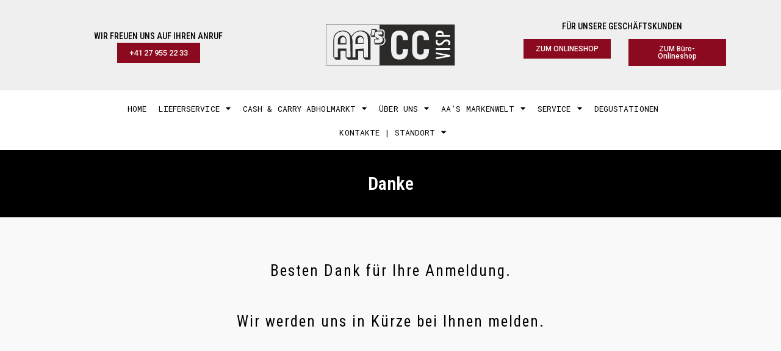

--- FILE ---
content_type: text/css
request_url: https://aa-s.cc/wp-content/uploads/elementor/css/post-1139.css?ver=1694764853
body_size: 587
content:
.elementor-kit-1139{--e-global-color-primary:#6EC1E4;--e-global-color-secondary:#54595F;--e-global-color-text:#7A7A7A;--e-global-color-accent:#61CE70;--e-global-color-51c48ac4:#4054B2;--e-global-color-7716d624:#23A455;--e-global-color-41264bf7:#000;--e-global-color-8da4447:#FFF;--e-global-color-7f9f18ac:#8C0A1F;--e-global-color-46f3f1c6:#E3E3E3;--e-global-color-50efadb7:#000000;--e-global-color-7a0c950e:#000000;--e-global-color-1d06df4e:#F9F9F9;--e-global-typography-primary-font-family:"Roboto";--e-global-typography-primary-font-weight:600;--e-global-typography-secondary-font-family:"Roboto Slab";--e-global-typography-secondary-font-weight:400;--e-global-typography-text-font-family:"Roboto";--e-global-typography-text-font-weight:400;--e-global-typography-accent-font-family:"Roboto";--e-global-typography-accent-font-weight:500;}.elementor-kit-1139 button,.elementor-kit-1139 input[type="button"],.elementor-kit-1139 input[type="submit"],.elementor-kit-1139 .elementor-button{background-color:var( --e-global-color-7f9f18ac );border-radius:0px 0px 0px 0px;}.elementor-kit-1139 button:hover,.elementor-kit-1139 button:focus,.elementor-kit-1139 input[type="button"]:hover,.elementor-kit-1139 input[type="button"]:focus,.elementor-kit-1139 input[type="submit"]:hover,.elementor-kit-1139 input[type="submit"]:focus,.elementor-kit-1139 .elementor-button:hover,.elementor-kit-1139 .elementor-button:focus{background-color:var( --e-global-color-text );}.elementor-kit-1139 input:not([type="button"]):not([type="submit"]),.elementor-kit-1139 textarea,.elementor-kit-1139 .elementor-field-textual{accent-color:#C50000;}.elementor-section.elementor-section-boxed > .elementor-container{max-width:1140px;}.e-con{--container-max-width:1140px;}.elementor-widget:not(:last-child){margin-block-end:20px;}.elementor-element{--widgets-spacing:20px 20px;}{}h1.entry-title{display:var(--page-title-display);}.elementor-kit-1139 e-page-transition{background-color:#FFBC7D;}@media(max-width:1024px){.elementor-section.elementor-section-boxed > .elementor-container{max-width:1024px;}.e-con{--container-max-width:1024px;}}@media(max-width:767px){.elementor-section.elementor-section-boxed > .elementor-container{max-width:767px;}.e-con{--container-max-width:767px;}}

--- FILE ---
content_type: text/css
request_url: https://aa-s.cc/wp-content/uploads/elementor/css/post-2244.css?ver=1694788901
body_size: 413
content:
.elementor-2244 .elementor-element.elementor-element-f4d185a .elementor-repeater-item-69ed7a3.jet-parallax-section__layout .jet-parallax-section__image{background-size:auto;}.elementor-2244 .elementor-element.elementor-element-758f3846{text-align:center;}.elementor-2244 .elementor-element.elementor-element-758f3846 .elementor-heading-title{color:#ffffff;font-family:"Roboto Condensed", Sans-serif;}.elementor-2244 .elementor-element.elementor-element-f4d185a:not(.elementor-motion-effects-element-type-background), .elementor-2244 .elementor-element.elementor-element-f4d185a > .elementor-motion-effects-container > .elementor-motion-effects-layer{background-color:#000000;}.elementor-2244 .elementor-element.elementor-element-f4d185a{transition:background 0.3s, border 0.3s, border-radius 0.3s, box-shadow 0.3s;padding:30px 30px 30px 30px;}.elementor-2244 .elementor-element.elementor-element-f4d185a > .elementor-background-overlay{transition:background 0.3s, border-radius 0.3s, opacity 0.3s;}.elementor-2244 .elementor-element.elementor-element-3870cfdb .elementor-repeater-item-941e021.jet-parallax-section__layout .jet-parallax-section__image{background-size:auto;}.elementor-2244 .elementor-element.elementor-element-149dca27{text-align:center;color:#000000;font-family:"Roboto Condensed", Sans-serif;font-size:25px;font-weight:normal;line-height:1.8em;letter-spacing:2px;}.elementor-2244 .elementor-element.elementor-element-149dca27 > .elementor-widget-container{margin:55px 0px 0px 0px;}.elementor-2244 .elementor-element.elementor-element-3870cfdb:not(.elementor-motion-effects-element-type-background), .elementor-2244 .elementor-element.elementor-element-3870cfdb > .elementor-motion-effects-container > .elementor-motion-effects-layer{background-color:#f9f9f9;}.elementor-2244 .elementor-element.elementor-element-3870cfdb{transition:background 0.3s, border 0.3s, border-radius 0.3s, box-shadow 0.3s;}.elementor-2244 .elementor-element.elementor-element-3870cfdb > .elementor-background-overlay{transition:background 0.3s, border-radius 0.3s, opacity 0.3s;}

--- FILE ---
content_type: text/css
request_url: https://aa-s.cc/wp-content/uploads/elementor/css/post-45.css?ver=1694764854
body_size: 973
content:
.elementor-45 .elementor-element.elementor-element-ddba2b7 .elementor-repeater-item-70a8f34.jet-parallax-section__layout .jet-parallax-section__image{background-size:auto;}.elementor-bc-flex-widget .elementor-45 .elementor-element.elementor-element-70260a1.elementor-column .elementor-widget-wrap{align-items:center;}.elementor-45 .elementor-element.elementor-element-70260a1.elementor-column.elementor-element[data-element_type="column"] > .elementor-widget-wrap.elementor-element-populated{align-content:center;align-items:center;}.elementor-45 .elementor-element.elementor-element-67b18c6{text-align:center;}.elementor-45 .elementor-element.elementor-element-67b18c6 .elementor-heading-title{color:#000000;font-family:"Roboto Condensed", Sans-serif;font-size:14px;font-weight:500;}.elementor-45 .elementor-element.elementor-element-67b18c6 > .elementor-widget-container{padding:26px 0px 0px 0px;}.elementor-45 .elementor-element.elementor-element-95b4c25 .elementor-button{background-color:#8C0A1F;border-radius:0px 0px 0px 0px;}.elementor-45 .elementor-element.elementor-element-95b4c25 .elementor-button:hover, .elementor-45 .elementor-element.elementor-element-95b4c25 .elementor-button:focus{background-color:rgba(140,9,29,0.61);}.elementor-45 .elementor-element.elementor-element-95b4c25 > .elementor-widget-container{margin:-16px 0px 20px 0px;}.elementor-bc-flex-widget .elementor-45 .elementor-element.elementor-element-f80d386.elementor-column .elementor-widget-wrap{align-items:center;}.elementor-45 .elementor-element.elementor-element-f80d386.elementor-column.elementor-element[data-element_type="column"] > .elementor-widget-wrap.elementor-element-populated{align-content:center;align-items:center;}.elementor-45 .elementor-element.elementor-element-404f0ed img{width:73%;}.elementor-45 .elementor-element.elementor-element-404f0ed > .elementor-widget-container{margin:5px 0px 5px 0px;}.elementor-45 .elementor-element.elementor-element-cf1e88f{text-align:center;}.elementor-45 .elementor-element.elementor-element-cf1e88f .elementor-heading-title{color:#000000;font-family:"Roboto Condensed", Sans-serif;font-size:14px;font-weight:500;}.elementor-45 .elementor-element.elementor-element-cf1e88f > .elementor-widget-container{padding:26px 0px 0px 0px;}.elementor-45 .elementor-element.elementor-element-9159b14 .elementor-repeater-item-b636257.jet-parallax-section__layout .jet-parallax-section__image{background-size:auto;}.elementor-45 .elementor-element.elementor-element-0f6b5c5 .elementor-button{font-family:"Roboto", Sans-serif;font-size:12px;font-weight:500;background-color:#8C0A1F;border-radius:0px 0px 0px 0px;}.elementor-45 .elementor-element.elementor-element-0f6b5c5 .elementor-button:hover, .elementor-45 .elementor-element.elementor-element-0f6b5c5 .elementor-button:focus{background-color:rgba(140,9,29,0.61);}.elementor-45 .elementor-element.elementor-element-0f6b5c5 > .elementor-widget-container{margin:-16px 0px 20px 0px;}.elementor-45 .elementor-element.elementor-element-ebc1d8d .elementor-button .elementor-align-icon-right{margin-left:0px;}.elementor-45 .elementor-element.elementor-element-ebc1d8d .elementor-button .elementor-align-icon-left{margin-right:0px;}.elementor-45 .elementor-element.elementor-element-ebc1d8d .elementor-button{font-family:"Roboto", Sans-serif;font-size:12px;font-weight:500;background-color:#8C0A1F;border-radius:0px 0px 0px 0px;}.elementor-45 .elementor-element.elementor-element-ebc1d8d .elementor-button:hover, .elementor-45 .elementor-element.elementor-element-ebc1d8d .elementor-button:focus{background-color:rgba(140,9,29,0.61);}.elementor-45 .elementor-element.elementor-element-ebc1d8d > .elementor-widget-container{margin:-16px 0px 20px 0px;}.elementor-45 .elementor-element.elementor-element-613a0c3 .elementor-repeater-item-fa0da06.jet-parallax-section__layout .jet-parallax-section__image{background-size:auto;}.elementor-45 .elementor-element.elementor-element-ae0f7d9 .elementor-menu-toggle{margin:0 auto;}.elementor-45 .elementor-element.elementor-element-ae0f7d9 .elementor-nav-menu .elementor-item{font-family:"Roboto Mono", Sans-serif;font-size:13px;font-weight:400;font-style:normal;line-height:0.5em;letter-spacing:0.1px;}.elementor-45 .elementor-element.elementor-element-ae0f7d9 .elementor-nav-menu--main .elementor-item{color:#000000;fill:#000000;padding-left:10px;padding-right:10px;}.elementor-45 .elementor-element.elementor-element-ae0f7d9 .elementor-nav-menu--main .elementor-item:hover,
					.elementor-45 .elementor-element.elementor-element-ae0f7d9 .elementor-nav-menu--main .elementor-item.elementor-item-active,
					.elementor-45 .elementor-element.elementor-element-ae0f7d9 .elementor-nav-menu--main .elementor-item.highlighted,
					.elementor-45 .elementor-element.elementor-element-ae0f7d9 .elementor-nav-menu--main .elementor-item:focus{color:#b70000;fill:#b70000;}.elementor-45 .elementor-element.elementor-element-ae0f7d9 .elementor-nav-menu--main .elementor-item.elementor-item-active{color:#cc702a;}.elementor-45 .elementor-element.elementor-element-ae0f7d9{--e-nav-menu-horizontal-menu-item-margin:calc( 0px / 2 );}.elementor-45 .elementor-element.elementor-element-ae0f7d9 .elementor-nav-menu--main:not(.elementor-nav-menu--layout-horizontal) .elementor-nav-menu > li:not(:last-child){margin-bottom:0px;}.elementor-45 .elementor-element.elementor-element-ae0f7d9 .elementor-nav-menu--dropdown a, .elementor-45 .elementor-element.elementor-element-ae0f7d9 .elementor-menu-toggle{color:#000000;}.elementor-45 .elementor-element.elementor-element-ae0f7d9 .elementor-nav-menu--dropdown a:hover,
					.elementor-45 .elementor-element.elementor-element-ae0f7d9 .elementor-nav-menu--dropdown a.elementor-item-active,
					.elementor-45 .elementor-element.elementor-element-ae0f7d9 .elementor-nav-menu--dropdown a.highlighted{background-color:#F9F9F9;}.elementor-45 .elementor-element.elementor-element-ae0f7d9 .elementor-nav-menu--dropdown .elementor-item, .elementor-45 .elementor-element.elementor-element-ae0f7d9 .elementor-nav-menu--dropdown  .elementor-sub-item{font-family:"Roboto Mono", Sans-serif;font-size:13px;font-weight:400;}.elementor-45 .elementor-element.elementor-element-ae0f7d9 > .elementor-widget-container{border-radius:1px 1px 1px 1px;}.elementor-45 .elementor-element.elementor-element-613a0c3:not(.elementor-motion-effects-element-type-background), .elementor-45 .elementor-element.elementor-element-613a0c3 > .elementor-motion-effects-container > .elementor-motion-effects-layer{background-color:#ffffff;}.elementor-45 .elementor-element.elementor-element-613a0c3{transition:background 0.3s, border 0.3s, border-radius 0.3s, box-shadow 0.3s;}.elementor-45 .elementor-element.elementor-element-613a0c3 > .elementor-background-overlay{transition:background 0.3s, border-radius 0.3s, opacity 0.3s;}@media(min-width:768px){.elementor-45 .elementor-element.elementor-element-96ef584{width:3.684%;}.elementor-45 .elementor-element.elementor-element-1a416ae{width:93.333%;}.elementor-45 .elementor-element.elementor-element-e8d0c6c{width:2.982%;}}

--- FILE ---
content_type: text/css
request_url: https://aa-s.cc/wp-content/uploads/elementor/css/post-738.css?ver=1694764854
body_size: 2903
content:
.elementor-738 .elementor-element.elementor-element-66a84d79 > .elementor-container{max-width:800px;}.elementor-738 .elementor-element.elementor-element-66a84d79 > .elementor-container > .elementor-column > .elementor-widget-wrap{align-content:center;align-items:center;}.elementor-738 .elementor-element.elementor-element-66a84d79 .elementor-repeater-item-420f164.jet-parallax-section__layout .jet-parallax-section__image{background-size:auto;}.elementor-738 .elementor-element.elementor-element-7e6d639a .elementor-icon-wrapper{text-align:center;}.elementor-738 .elementor-element.elementor-element-7e6d639a.elementor-view-stacked .elementor-icon{background-color:#bfbfbf;}.elementor-738 .elementor-element.elementor-element-7e6d639a.elementor-view-framed .elementor-icon, .elementor-738 .elementor-element.elementor-element-7e6d639a.elementor-view-default .elementor-icon{color:#bfbfbf;border-color:#bfbfbf;}.elementor-738 .elementor-element.elementor-element-7e6d639a.elementor-view-framed .elementor-icon, .elementor-738 .elementor-element.elementor-element-7e6d639a.elementor-view-default .elementor-icon svg{fill:#bfbfbf;}.elementor-738 .elementor-element.elementor-element-7e6d639a .elementor-icon{font-size:53px;}.elementor-738 .elementor-element.elementor-element-7e6d639a .elementor-icon svg{height:53px;}.elementor-738 .elementor-element.elementor-element-75fe278f{text-align:center;}.elementor-738 .elementor-element.elementor-element-75fe278f .elementor-heading-title{color:#000000;font-size:55px;font-weight:600;}.elementor-738 .elementor-element.elementor-element-70db498d{text-align:center;}.elementor-738 .elementor-element.elementor-element-70db498d .elementor-heading-title{color:#bfbfbf;font-size:16px;font-weight:300;}.elementor-738 .elementor-element.elementor-element-70db498d > .elementor-widget-container{margin:-10px 0px 50px 0px;}.elementor-738 .elementor-element.elementor-element-5a3b0016 .elementor-button{background-color:#8c0a1f;border-radius:0px 0px 0px 0px;}.elementor-738 .elementor-element.elementor-element-5a3b0016 .elementor-button:hover, .elementor-738 .elementor-element.elementor-element-5a3b0016 .elementor-button:focus{background-color:rgba(140,10,31,0.63);}.elementor-738 .elementor-element.elementor-element-66a84d79:not(.elementor-motion-effects-element-type-background), .elementor-738 .elementor-element.elementor-element-66a84d79 > .elementor-motion-effects-container > .elementor-motion-effects-layer{background-color:#ffffff;}.elementor-738 .elementor-element.elementor-element-66a84d79{transition:background 0.3s, border 0.3s, border-radius 0.3s, box-shadow 0.3s;padding:150px 0px 150px 0px;}.elementor-738 .elementor-element.elementor-element-66a84d79 > .elementor-background-overlay{transition:background 0.3s, border-radius 0.3s, opacity 0.3s;}.elementor-738 .elementor-element.elementor-element-7e2ae03e > .elementor-container{max-width:1040px;}.elementor-738 .elementor-element.elementor-element-7e2ae03e .elementor-repeater-item-dc135c2.jet-parallax-section__layout .jet-parallax-section__image{background-size:auto;}.elementor-738 .elementor-element.elementor-element-70126eaa.elementor-position-right .elementor-image-box-img{margin-left:15px;}.elementor-738 .elementor-element.elementor-element-70126eaa.elementor-position-left .elementor-image-box-img{margin-right:15px;}.elementor-738 .elementor-element.elementor-element-70126eaa.elementor-position-top .elementor-image-box-img{margin-bottom:15px;}.elementor-738 .elementor-element.elementor-element-70126eaa .elementor-image-box-wrapper .elementor-image-box-img{width:30%;}.elementor-738 .elementor-element.elementor-element-70126eaa .elementor-image-box-img img{opacity:1;transition-duration:0.3s;}.elementor-738 .elementor-element.elementor-element-70126eaa .elementor-image-box-title{color:#333333;font-family:"Roboto Condensed", Sans-serif;font-size:25px;font-weight:900;}.elementor-738 .elementor-element.elementor-element-70126eaa .elementor-image-box-description{font-family:"Roboto Condensed", Sans-serif;font-size:16px;letter-spacing:0.8px;}.elementor-738 .elementor-element.elementor-element-3f95fb85.elementor-position-right .elementor-image-box-img{margin-left:15px;}.elementor-738 .elementor-element.elementor-element-3f95fb85.elementor-position-left .elementor-image-box-img{margin-right:15px;}.elementor-738 .elementor-element.elementor-element-3f95fb85.elementor-position-top .elementor-image-box-img{margin-bottom:15px;}.elementor-738 .elementor-element.elementor-element-3f95fb85 .elementor-image-box-wrapper .elementor-image-box-img{width:30%;}.elementor-738 .elementor-element.elementor-element-3f95fb85 .elementor-image-box-img img{opacity:1;transition-duration:0.3s;}.elementor-738 .elementor-element.elementor-element-3f95fb85 .elementor-image-box-title{color:#333333;font-family:"Roboto Condensed", Sans-serif;font-size:25px;font-weight:900;}.elementor-738 .elementor-element.elementor-element-3f95fb85 .elementor-image-box-description{font-family:"Roboto Condensed", Sans-serif;font-size:16px;letter-spacing:0.8px;}.elementor-738 .elementor-element.elementor-element-52752589.elementor-position-right .elementor-image-box-img{margin-left:15px;}.elementor-738 .elementor-element.elementor-element-52752589.elementor-position-left .elementor-image-box-img{margin-right:15px;}.elementor-738 .elementor-element.elementor-element-52752589.elementor-position-top .elementor-image-box-img{margin-bottom:15px;}.elementor-738 .elementor-element.elementor-element-52752589 .elementor-image-box-wrapper .elementor-image-box-img{width:30%;}.elementor-738 .elementor-element.elementor-element-52752589 .elementor-image-box-img img{opacity:1;transition-duration:0.3s;}.elementor-738 .elementor-element.elementor-element-52752589 .elementor-image-box-title{color:#333333;font-family:"Roboto Condensed", Sans-serif;font-size:25px;font-weight:900;}.elementor-738 .elementor-element.elementor-element-52752589 .elementor-image-box-description{font-family:"Roboto Condensed", Sans-serif;font-size:16px;letter-spacing:0.8px;}.elementor-738 .elementor-element.elementor-element-7e2ae03e{padding:100px 0px 0px 0px;}.elementor-738 .elementor-element.elementor-element-7966a2b > .elementor-container{max-width:1040px;}.elementor-738 .elementor-element.elementor-element-7966a2b .elementor-repeater-item-7f9d39c.jet-parallax-section__layout .jet-parallax-section__image{background-size:auto;}.elementor-738 .elementor-element.elementor-element-5b47e67d.elementor-position-right .elementor-image-box-img{margin-left:15px;}.elementor-738 .elementor-element.elementor-element-5b47e67d.elementor-position-left .elementor-image-box-img{margin-right:15px;}.elementor-738 .elementor-element.elementor-element-5b47e67d.elementor-position-top .elementor-image-box-img{margin-bottom:15px;}.elementor-738 .elementor-element.elementor-element-5b47e67d .elementor-image-box-wrapper .elementor-image-box-img{width:30%;}.elementor-738 .elementor-element.elementor-element-5b47e67d .elementor-image-box-img img{opacity:1;transition-duration:0.3s;}.elementor-738 .elementor-element.elementor-element-5b47e67d .elementor-image-box-title{color:#333333;font-family:"Roboto Condensed", Sans-serif;font-size:25px;font-weight:900;}.elementor-738 .elementor-element.elementor-element-5b47e67d .elementor-image-box-description{font-family:"Roboto Condensed", Sans-serif;font-size:16px;letter-spacing:0.8px;}.elementor-738 .elementor-element.elementor-element-41f3a231.elementor-position-right .elementor-image-box-img{margin-left:15px;}.elementor-738 .elementor-element.elementor-element-41f3a231.elementor-position-left .elementor-image-box-img{margin-right:15px;}.elementor-738 .elementor-element.elementor-element-41f3a231.elementor-position-top .elementor-image-box-img{margin-bottom:15px;}.elementor-738 .elementor-element.elementor-element-41f3a231 .elementor-image-box-wrapper .elementor-image-box-img{width:30%;}.elementor-738 .elementor-element.elementor-element-41f3a231 .elementor-image-box-img img{opacity:1;transition-duration:0.3s;}.elementor-738 .elementor-element.elementor-element-41f3a231 .elementor-image-box-title{color:#333333;font-family:"Roboto Condensed", Sans-serif;font-size:25px;font-weight:900;}.elementor-738 .elementor-element.elementor-element-41f3a231 .elementor-image-box-description{font-family:"Roboto Condensed", Sans-serif;font-size:16px;letter-spacing:0.8px;}.elementor-738 .elementor-element.elementor-element-6933bce0.elementor-position-right .elementor-image-box-img{margin-left:15px;}.elementor-738 .elementor-element.elementor-element-6933bce0.elementor-position-left .elementor-image-box-img{margin-right:15px;}.elementor-738 .elementor-element.elementor-element-6933bce0.elementor-position-top .elementor-image-box-img{margin-bottom:15px;}.elementor-738 .elementor-element.elementor-element-6933bce0 .elementor-image-box-wrapper .elementor-image-box-img{width:30%;}.elementor-738 .elementor-element.elementor-element-6933bce0 .elementor-image-box-img img{opacity:1;transition-duration:0.3s;}.elementor-738 .elementor-element.elementor-element-6933bce0 .elementor-image-box-title{color:#333333;font-family:"Roboto Condensed", Sans-serif;font-size:25px;font-weight:900;}.elementor-738 .elementor-element.elementor-element-6933bce0 .elementor-image-box-description{font-family:"Roboto Condensed", Sans-serif;font-size:16px;letter-spacing:0.8px;}.elementor-738 .elementor-element.elementor-element-7966a2b{padding:40px 0px 100px 0px;}.elementor-738 .elementor-element.elementor-element-699076b9 > .elementor-container > .elementor-column > .elementor-widget-wrap{align-content:center;align-items:center;}.elementor-738 .elementor-element.elementor-element-699076b9 .elementor-repeater-item-41ab91c.jet-parallax-section__layout .jet-parallax-section__image{background-size:auto;}.elementor-738 .elementor-element.elementor-element-2cedfa4c:not(.elementor-motion-effects-element-type-background) > .elementor-widget-wrap, .elementor-738 .elementor-element.elementor-element-2cedfa4c > .elementor-widget-wrap > .elementor-motion-effects-container > .elementor-motion-effects-layer{background-image:url("https://aa-s.cc/wp-content/uploads/2018/10/service.jpg");background-position:center right;background-size:cover;}.elementor-738 .elementor-element.elementor-element-2cedfa4c:hover > .elementor-element-populated{background-color:#000000;}.elementor-738 .elementor-element.elementor-element-2cedfa4c > .elementor-element-populated{transition:background 0.3s, border 0.3s, border-radius 0.3s, box-shadow 0.3s;padding:250px 250px 250px 250px;}.elementor-738 .elementor-element.elementor-element-2cedfa4c > .elementor-element-populated > .elementor-background-overlay{transition:background 0.3s, border-radius 0.3s, opacity 0.3s;}.elementor-738 .elementor-element.elementor-element-1ddb43d{--spacer-size:50px;}.elementor-738 .elementor-element.elementor-element-1eb33a32:not(.elementor-motion-effects-element-type-background) > .elementor-widget-wrap, .elementor-738 .elementor-element.elementor-element-1eb33a32 > .elementor-widget-wrap > .elementor-motion-effects-container > .elementor-motion-effects-layer{background-color:transparent;background-image:linear-gradient(180deg, #000000 0%, #000000 100%);}.elementor-738 .elementor-element.elementor-element-1eb33a32 > .elementor-element-populated{transition:background 0.3s, border 0.3s, border-radius 0.3s, box-shadow 0.3s;padding:80px 80px 80px 80px;}.elementor-738 .elementor-element.elementor-element-1eb33a32 > .elementor-element-populated > .elementor-background-overlay{transition:background 0.3s, border-radius 0.3s, opacity 0.3s;}.elementor-738 .elementor-element.elementor-element-3df8f96e .elementor-heading-title{color:#ffffff;font-family:"Roboto Condensed", Sans-serif;font-size:40px;font-weight:600;text-transform:capitalize;line-height:1.5em;letter-spacing:1.5px;}.elementor-738 .elementor-element.elementor-element-4d1fa27f .elementor-icon-list-icon i{color:#f76227;transition:color 0.3s;}.elementor-738 .elementor-element.elementor-element-4d1fa27f .elementor-icon-list-icon svg{fill:#f76227;transition:fill 0.3s;}.elementor-738 .elementor-element.elementor-element-4d1fa27f{--e-icon-list-icon-size:22px;--icon-vertical-offset:0px;}.elementor-738 .elementor-element.elementor-element-4d1fa27f .elementor-icon-list-item > .elementor-icon-list-text, .elementor-738 .elementor-element.elementor-element-4d1fa27f .elementor-icon-list-item > a{font-family:"Roboto Condensed", Sans-serif;font-size:16px;line-height:2.5em;letter-spacing:0.8px;}.elementor-738 .elementor-element.elementor-element-4d1fa27f .elementor-icon-list-text{color:#ffffff;transition:color 0.3s;}.elementor-738 .elementor-element.elementor-element-699076b9{padding:0px 0px 0px 0px;}.elementor-738 .elementor-element.elementor-element-2c72909c > .elementor-container > .elementor-column > .elementor-widget-wrap{align-content:center;align-items:center;}.elementor-738 .elementor-element.elementor-element-2c72909c .elementor-repeater-item-9f045f4.jet-parallax-section__layout .jet-parallax-section__image{background-size:auto;}.elementor-738 .elementor-element.elementor-element-49bae5ea{text-align:center;}.elementor-738 .elementor-element.elementor-element-49bae5ea .elementor-heading-title{color:#8c0a1f;font-family:"Roboto Condensed", Sans-serif;font-size:35px;font-weight:900;}.elementor-738 .elementor-element.elementor-element-22f26e1d{color:rgba(0,0,0,0.4);font-family:"Roboto Condensed", Sans-serif;font-size:16px;line-height:1.8em;letter-spacing:2px;}.elementor-738 .elementor-element.elementor-element-1129e802{color:rgba(0,0,0,0.4);font-family:"Roboto Condensed", Sans-serif;font-size:16px;line-height:1.8em;letter-spacing:2px;}.elementor-738 .elementor-element.elementor-element-1129e802 > .elementor-widget-container{margin:-17px 0px 0px 0px;}.elementor-738 .elementor-element.elementor-element-50359d49 .elementor-button{background-color:#8c0a1f;border-radius:0px 0px 0px 0px;}.elementor-738 .elementor-element.elementor-element-50359d49 .elementor-button:hover, .elementor-738 .elementor-element.elementor-element-50359d49 .elementor-button:focus{background-color:rgba(140,10,31,0.63);}.elementor-738 .elementor-element.elementor-element-2c72909c:not(.elementor-motion-effects-element-type-background), .elementor-738 .elementor-element.elementor-element-2c72909c > .elementor-motion-effects-container > .elementor-motion-effects-layer{background-color:#ffffff;}.elementor-738 .elementor-element.elementor-element-2c72909c{transition:background 0.3s, border 0.3s, border-radius 0.3s, box-shadow 0.3s;padding:100px 0px 100px 0px;}.elementor-738 .elementor-element.elementor-element-2c72909c > .elementor-background-overlay{transition:background 0.3s, border-radius 0.3s, opacity 0.3s;}.elementor-738 .elementor-element.elementor-element-90e5a34 .elementor-repeater-item-bf4497d.jet-parallax-section__layout .jet-parallax-section__image{background-size:auto;}.elementor-738 .elementor-element.elementor-element-49c16eb0 > .elementor-element-populated{margin:0% 20% 0% 0%;--e-column-margin-right:20%;--e-column-margin-left:0%;}.elementor-738 .elementor-element.elementor-element-4f595eb img{width:213px;}.elementor-738 .elementor-element.elementor-element-4f595eb > .elementor-widget-container{margin:-13px 0px 0px 0px;}.elementor-738 .elementor-element.elementor-element-4ac09172{color:rgba(84,89,95,0.79);font-family:"Roboto Condensed", Sans-serif;font-size:14px;font-weight:normal;line-height:1.8em;}.elementor-738 .elementor-element.elementor-element-7c960346 .elementor-heading-title{color:#8c0a1f;font-family:"Roboto Condensed", Sans-serif;font-size:18px;font-weight:500;}.elementor-738 .elementor-element.elementor-element-7457cc64 .elementor-repeater-item-cfb35a2.jet-parallax-section__layout .jet-parallax-section__image{background-size:auto;}.elementor-738 .elementor-element.elementor-element-30190f60 .elementor-icon-list-items:not(.elementor-inline-items) .elementor-icon-list-item:not(:last-child){padding-bottom:calc(14px/2);}.elementor-738 .elementor-element.elementor-element-30190f60 .elementor-icon-list-items:not(.elementor-inline-items) .elementor-icon-list-item:not(:first-child){margin-top:calc(14px/2);}.elementor-738 .elementor-element.elementor-element-30190f60 .elementor-icon-list-items.elementor-inline-items .elementor-icon-list-item{margin-right:calc(14px/2);margin-left:calc(14px/2);}.elementor-738 .elementor-element.elementor-element-30190f60 .elementor-icon-list-items.elementor-inline-items{margin-right:calc(-14px/2);margin-left:calc(-14px/2);}body.rtl .elementor-738 .elementor-element.elementor-element-30190f60 .elementor-icon-list-items.elementor-inline-items .elementor-icon-list-item:after{left:calc(-14px/2);}body:not(.rtl) .elementor-738 .elementor-element.elementor-element-30190f60 .elementor-icon-list-items.elementor-inline-items .elementor-icon-list-item:after{right:calc(-14px/2);}.elementor-738 .elementor-element.elementor-element-30190f60 .elementor-icon-list-icon i{color:rgba(0,0,0,0.23);transition:color 0.3s;}.elementor-738 .elementor-element.elementor-element-30190f60 .elementor-icon-list-icon svg{fill:rgba(0,0,0,0.23);transition:fill 0.3s;}.elementor-738 .elementor-element.elementor-element-30190f60{--e-icon-list-icon-size:13px;--icon-vertical-offset:0px;}.elementor-738 .elementor-element.elementor-element-30190f60 .elementor-icon-list-icon{padding-right:9px;}.elementor-738 .elementor-element.elementor-element-30190f60 .elementor-icon-list-item > .elementor-icon-list-text, .elementor-738 .elementor-element.elementor-element-30190f60 .elementor-icon-list-item > a{font-family:"Roboto Condensed", Sans-serif;font-size:13px;font-weight:normal;}.elementor-738 .elementor-element.elementor-element-30190f60 .elementor-icon-list-text{color:rgba(0,0,0,0.79);transition:color 0.3s;}.elementor-738 .elementor-element.elementor-element-30190f60 .elementor-icon-list-item:hover .elementor-icon-list-text{color:#db862a;}.elementor-738 .elementor-element.elementor-element-4d599a38 .elementor-icon-list-items:not(.elementor-inline-items) .elementor-icon-list-item:not(:last-child){padding-bottom:calc(14px/2);}.elementor-738 .elementor-element.elementor-element-4d599a38 .elementor-icon-list-items:not(.elementor-inline-items) .elementor-icon-list-item:not(:first-child){margin-top:calc(14px/2);}.elementor-738 .elementor-element.elementor-element-4d599a38 .elementor-icon-list-items.elementor-inline-items .elementor-icon-list-item{margin-right:calc(14px/2);margin-left:calc(14px/2);}.elementor-738 .elementor-element.elementor-element-4d599a38 .elementor-icon-list-items.elementor-inline-items{margin-right:calc(-14px/2);margin-left:calc(-14px/2);}body.rtl .elementor-738 .elementor-element.elementor-element-4d599a38 .elementor-icon-list-items.elementor-inline-items .elementor-icon-list-item:after{left:calc(-14px/2);}body:not(.rtl) .elementor-738 .elementor-element.elementor-element-4d599a38 .elementor-icon-list-items.elementor-inline-items .elementor-icon-list-item:after{right:calc(-14px/2);}.elementor-738 .elementor-element.elementor-element-4d599a38 .elementor-icon-list-icon i{color:rgba(0,0,0,0.23);transition:color 0.3s;}.elementor-738 .elementor-element.elementor-element-4d599a38 .elementor-icon-list-icon svg{fill:rgba(0,0,0,0.23);transition:fill 0.3s;}.elementor-738 .elementor-element.elementor-element-4d599a38{--e-icon-list-icon-size:13px;--icon-vertical-offset:0px;}.elementor-738 .elementor-element.elementor-element-4d599a38 .elementor-icon-list-icon{padding-right:9px;}.elementor-738 .elementor-element.elementor-element-4d599a38 .elementor-icon-list-item > .elementor-icon-list-text, .elementor-738 .elementor-element.elementor-element-4d599a38 .elementor-icon-list-item > a{font-family:"Roboto", Sans-serif;font-size:13px;font-weight:normal;}.elementor-738 .elementor-element.elementor-element-4d599a38 .elementor-icon-list-text{color:rgba(0,0,0,0.79);transition:color 0.3s;}.elementor-738 .elementor-element.elementor-element-4d599a38 .elementor-icon-list-item:hover .elementor-icon-list-text{color:#db862a;}.elementor-738 .elementor-element.elementor-element-7457cc64{margin-top:30px;margin-bottom:0px;}.elementor-738 .elementor-element.elementor-global-863{text-align:center;}.elementor-738 .elementor-element.elementor-global-863 .elementor-heading-title{color:#8c0a1f;font-family:"Roboto Condensed", Sans-serif;font-size:18px;font-weight:500;}.elementor-738 .elementor-element.elementor-global-860 .elementor-field-group{padding-right:calc( 10px/2 );padding-left:calc( 10px/2 );margin-bottom:10px;}.elementor-738 .elementor-element.elementor-global-860 .elementor-form-fields-wrapper{margin-left:calc( -10px/2 );margin-right:calc( -10px/2 );margin-bottom:-10px;}.elementor-738 .elementor-element.elementor-global-860 .elementor-field-group.recaptcha_v3-bottomleft, .elementor-738 .elementor-element.elementor-global-860 .elementor-field-group.recaptcha_v3-bottomright{margin-bottom:0;}body.rtl .elementor-738 .elementor-element.elementor-global-860 .elementor-labels-inline .elementor-field-group > label{padding-left:0px;}body:not(.rtl) .elementor-738 .elementor-element.elementor-global-860 .elementor-labels-inline .elementor-field-group > label{padding-right:0px;}body .elementor-738 .elementor-element.elementor-global-860 .elementor-labels-above .elementor-field-group > label{padding-bottom:0px;}.elementor-738 .elementor-element.elementor-global-860 .elementor-field-group > label{font-family:"Roboto Condensed", Sans-serif;}.elementor-738 .elementor-element.elementor-global-860 .elementor-field-type-html{padding-bottom:0px;}.elementor-738 .elementor-element.elementor-global-860 .elementor-field-group .elementor-field, .elementor-738 .elementor-element.elementor-global-860 .elementor-field-subgroup label{font-size:13px;}.elementor-738 .elementor-element.elementor-global-860 .elementor-field-group:not(.elementor-field-type-upload) .elementor-field:not(.elementor-select-wrapper){background-color:#ffffff;border-color:#8c0a1f;border-radius:0px 0px 0px 0px;}.elementor-738 .elementor-element.elementor-global-860 .elementor-field-group .elementor-select-wrapper select{background-color:#ffffff;border-color:#8c0a1f;border-radius:0px 0px 0px 0px;}.elementor-738 .elementor-element.elementor-global-860 .elementor-field-group .elementor-select-wrapper::before{color:#8c0a1f;}.elementor-738 .elementor-element.elementor-global-860 .elementor-button{font-family:"Roboto Condensed", Sans-serif;font-size:13px;text-transform:uppercase;letter-spacing:4.9px;border-radius:0px 0px 0px 0px;}.elementor-738 .elementor-element.elementor-global-860 .e-form__buttons__wrapper__button-next{background-color:#8c0a1f;color:#ffffff;}.elementor-738 .elementor-element.elementor-global-860 .elementor-button[type="submit"]{background-color:#8c0a1f;color:#ffffff;}.elementor-738 .elementor-element.elementor-global-860 .elementor-button[type="submit"] svg *{fill:#ffffff;}.elementor-738 .elementor-element.elementor-global-860 .e-form__buttons__wrapper__button-previous{color:#ffffff;}.elementor-738 .elementor-element.elementor-global-860 .e-form__buttons__wrapper__button-next:hover{background-color:#1c1c1c;color:#ffffff;}.elementor-738 .elementor-element.elementor-global-860 .elementor-button[type="submit"]:hover{background-color:#1c1c1c;color:#ffffff;}.elementor-738 .elementor-element.elementor-global-860 .elementor-button[type="submit"]:hover svg *{fill:#ffffff;}.elementor-738 .elementor-element.elementor-global-860 .e-form__buttons__wrapper__button-previous:hover{color:#ffffff;}.elementor-738 .elementor-element.elementor-global-860{--e-form-steps-indicators-spacing:20px;--e-form-steps-indicator-padding:30px;--e-form-steps-indicator-inactive-secondary-color:#ffffff;--e-form-steps-indicator-active-secondary-color:#ffffff;--e-form-steps-indicator-completed-secondary-color:#ffffff;--e-form-steps-divider-width:1px;--e-form-steps-divider-gap:10px;}.elementor-738 .elementor-element.elementor-element-90e5a34{border-style:solid;border-width:3px 0px 0px 0px;border-color:#8c0a1f;transition:background 0.3s, border 0.3s, border-radius 0.3s, box-shadow 0.3s;padding:50px 0px 50px 0px;}.elementor-738 .elementor-element.elementor-element-90e5a34 > .elementor-background-overlay{transition:background 0.3s, border-radius 0.3s, opacity 0.3s;}.elementor-738 .elementor-element.elementor-element-44ffb2b0 > .elementor-container{min-height:50px;}.elementor-738 .elementor-element.elementor-element-44ffb2b0 > .elementor-container > .elementor-column > .elementor-widget-wrap{align-content:center;align-items:center;}.elementor-738 .elementor-element.elementor-element-44ffb2b0 .elementor-repeater-item-66be8c2.jet-parallax-section__layout .jet-parallax-section__image{background-size:auto;}.elementor-738 .elementor-element.elementor-element-4ab48fdc{text-align:left;}.elementor-738 .elementor-element.elementor-element-4ab48fdc .elementor-heading-title{color:#7a7a7a;font-size:12px;font-weight:300;text-transform:uppercase;}.elementor-738 .elementor-element.elementor-element-e9da54b{text-align:right;}.elementor-738 .elementor-element.elementor-element-e9da54b .elementor-heading-title{color:#7a7a7a;font-size:12px;font-weight:300;text-transform:uppercase;}.elementor-738 .elementor-element.elementor-element-44ffb2b0:not(.elementor-motion-effects-element-type-background), .elementor-738 .elementor-element.elementor-element-44ffb2b0 > .elementor-motion-effects-container > .elementor-motion-effects-layer{background-color:#f4f4f4;}.elementor-738 .elementor-element.elementor-element-44ffb2b0{transition:background 0.3s, border 0.3s, border-radius 0.3s, box-shadow 0.3s;}.elementor-738 .elementor-element.elementor-element-44ffb2b0 > .elementor-background-overlay{transition:background 0.3s, border-radius 0.3s, opacity 0.3s;}@media(max-width:1024px){.elementor-738 .elementor-element.elementor-element-75fe278f .elementor-heading-title{font-size:45px;}.elementor-738 .elementor-element.elementor-element-66a84d79{padding:100px 25px 100px 25px;}.elementor-738 .elementor-element.elementor-element-70126eaa .elementor-image-box-wrapper{text-align:left;}.elementor-738 .elementor-element.elementor-element-70126eaa .elementor-image-box-title{font-size:18px;}.elementor-738 .elementor-element.elementor-element-70126eaa .elementor-image-box-description{font-size:14px;}.elementor-738 .elementor-element.elementor-element-3f95fb85 .elementor-image-box-wrapper{text-align:left;}.elementor-738 .elementor-element.elementor-element-3f95fb85 .elementor-image-box-title{font-size:18px;}.elementor-738 .elementor-element.elementor-element-3f95fb85 .elementor-image-box-description{font-size:14px;}.elementor-738 .elementor-element.elementor-element-52752589 .elementor-image-box-wrapper{text-align:left;}.elementor-738 .elementor-element.elementor-element-52752589 .elementor-image-box-title{font-size:18px;}.elementor-738 .elementor-element.elementor-element-52752589 .elementor-image-box-description{font-size:14px;}.elementor-738 .elementor-element.elementor-element-7e2ae03e{padding:70px 30px 30px 30px;}.elementor-738 .elementor-element.elementor-element-5b47e67d .elementor-image-box-wrapper{text-align:left;}.elementor-738 .elementor-element.elementor-element-5b47e67d .elementor-image-box-title{font-size:18px;}.elementor-738 .elementor-element.elementor-element-5b47e67d .elementor-image-box-description{font-size:14px;}.elementor-738 .elementor-element.elementor-element-41f3a231 .elementor-image-box-wrapper{text-align:left;}.elementor-738 .elementor-element.elementor-element-41f3a231 .elementor-image-box-title{font-size:18px;}.elementor-738 .elementor-element.elementor-element-41f3a231 .elementor-image-box-description{font-size:14px;}.elementor-738 .elementor-element.elementor-element-6933bce0 .elementor-image-box-wrapper{text-align:left;}.elementor-738 .elementor-element.elementor-element-6933bce0 .elementor-image-box-title{font-size:18px;}.elementor-738 .elementor-element.elementor-element-6933bce0 .elementor-image-box-description{font-size:14px;}.elementor-738 .elementor-element.elementor-element-7966a2b{padding:30px 30px 70px 30px;}.elementor-738 .elementor-element.elementor-element-2cedfa4c > .elementor-element-populated{padding:0px 0px 0px 0px;}.elementor-738 .elementor-element.elementor-element-1ddb43d{--spacer-size:50px;}.elementor-738 .elementor-element.elementor-element-1eb33a32 > .elementor-element-populated{padding:50px 50px 50px 50px;}.elementor-738 .elementor-element.elementor-element-4d1fa27f .elementor-icon-list-item > .elementor-icon-list-text, .elementor-738 .elementor-element.elementor-element-4d1fa27f .elementor-icon-list-item > a{font-size:14px;}.elementor-738 .elementor-element.elementor-element-699076b9{margin-top:0px;margin-bottom:0px;padding:0px 0px 0px 0px;}.elementor-738 .elementor-element.elementor-element-2c72909c{margin-top:0px;margin-bottom:0px;padding:100px 25px 100px 25px;}.elementor-738 .elementor-element.elementor-element-49c16eb0 > .elementor-element-populated{margin:0% 10% 0% 0%;--e-column-margin-right:10%;--e-column-margin-left:0%;}.elementor-738 .elementor-element.elementor-element-30190f60 .elementor-icon-list-item > .elementor-icon-list-text, .elementor-738 .elementor-element.elementor-element-30190f60 .elementor-icon-list-item > a{font-size:13px;}.elementor-738 .elementor-element.elementor-element-4d599a38 .elementor-icon-list-item > .elementor-icon-list-text, .elementor-738 .elementor-element.elementor-element-4d599a38 .elementor-icon-list-item > a{font-size:13px;}.elementor-738 .elementor-element.elementor-element-90e5a34{padding:30px 20px 30px 20px;}.elementor-738 .elementor-element.elementor-element-44ffb2b0{padding:5px 20px 5px 20px;}}@media(max-width:767px){.elementor-738 .elementor-element.elementor-element-75fe278f .elementor-heading-title{font-size:45px;}.elementor-738 .elementor-element.elementor-element-70db498d > .elementor-widget-container{margin:-10px 0px 50px 0px;}.elementor-738 .elementor-element.elementor-element-66a84d79{padding:50px 20px 50px 20px;}.elementor-738 .elementor-element.elementor-element-70126eaa .elementor-image-box-img{margin-bottom:15px;}.elementor-738 .elementor-element.elementor-element-70126eaa .elementor-image-box-title{font-size:25px;}.elementor-738 .elementor-element.elementor-element-3f95fb85 .elementor-image-box-img{margin-bottom:15px;}.elementor-738 .elementor-element.elementor-element-3f95fb85 .elementor-image-box-title{font-size:25px;}.elementor-738 .elementor-element.elementor-element-3f95fb85 > .elementor-widget-container{padding:20px 0px 0px 0px;}.elementor-738 .elementor-element.elementor-element-52752589 .elementor-image-box-img{margin-bottom:15px;}.elementor-738 .elementor-element.elementor-element-52752589 .elementor-image-box-title{font-size:25px;}.elementor-738 .elementor-element.elementor-element-52752589 > .elementor-widget-container{padding:20px 0px 0px 0px;}.elementor-738 .elementor-element.elementor-element-7e2ae03e{padding:30px 30px 30px 30px;}.elementor-738 .elementor-element.elementor-element-5b47e67d .elementor-image-box-img{margin-bottom:15px;}.elementor-738 .elementor-element.elementor-element-5b47e67d .elementor-image-box-title{font-size:25px;}.elementor-738 .elementor-element.elementor-element-5b47e67d > .elementor-widget-container{padding:20px 0px 0px 0px;}.elementor-738 .elementor-element.elementor-element-41f3a231 .elementor-image-box-img{margin-bottom:15px;}.elementor-738 .elementor-element.elementor-element-41f3a231 .elementor-image-box-title{font-size:25px;}.elementor-738 .elementor-element.elementor-element-41f3a231 > .elementor-widget-container{padding:20px 0px 0px 0px;}.elementor-738 .elementor-element.elementor-element-6933bce0 .elementor-image-box-img{margin-bottom:15px;}.elementor-738 .elementor-element.elementor-element-6933bce0 .elementor-image-box-title{font-size:25px;}.elementor-738 .elementor-element.elementor-element-6933bce0 > .elementor-widget-container{padding:20px 0px 0px 0px;}.elementor-738 .elementor-element.elementor-element-7966a2b{padding:0px 30px 30px 30px;}.elementor-738 .elementor-element.elementor-element-2cedfa4c > .elementor-element-populated{padding:100px 0px 100px 0px;}.elementor-738 .elementor-element.elementor-element-1ddb43d{--spacer-size:50px;}.elementor-738 .elementor-element.elementor-element-1eb33a32 > .elementor-element-populated{padding:30px 30px 30px 30px;}.elementor-738 .elementor-element.elementor-element-4d1fa27f > .elementor-widget-container{margin:0px 0px 0px 0px;padding:0px 0px 0px 0px;}.elementor-738 .elementor-element.elementor-element-3ae6bc4e > .elementor-element-populated{margin:15px 0px 0px 0px;--e-column-margin-right:0px;--e-column-margin-left:0px;}.elementor-738 .elementor-element.elementor-element-49bae5ea{text-align:center;}.elementor-738 .elementor-element.elementor-element-22f26e1d{text-align:center;}.elementor-738 .elementor-element.elementor-element-1129e802{text-align:center;}.elementor-738 .elementor-element.elementor-element-33294a9e > .elementor-widget-container{margin:0px 0px 0px 0px;padding:0px 0px 0px 0px;}.elementor-738 .elementor-element.elementor-element-2c72909c{padding:50px 25px 50px 25px;}.elementor-738 .elementor-element.elementor-element-49c16eb0{width:100%;}.elementor-738 .elementor-element.elementor-element-4f595eb img{width:80px;}.elementor-738 .elementor-element.elementor-element-422e18d0{width:100%;}.elementor-738 .elementor-element.elementor-element-422e18d0 > .elementor-element-populated{margin:30px 0px 0px 0px;--e-column-margin-right:0px;--e-column-margin-left:0px;}.elementor-738 .elementor-element.elementor-element-5c05ed9b{width:50%;}.elementor-738 .elementor-element.elementor-element-39476139{width:50%;}.elementor-738 .elementor-element.elementor-element-6acf6b63 > .elementor-element-populated{margin:30px 0px 0px 0px;--e-column-margin-right:0px;--e-column-margin-left:0px;}.elementor-738 .elementor-element.elementor-element-90e5a34{padding:30px 20px 30px 20px;}.elementor-738 .elementor-element.elementor-element-4ab48fdc{text-align:center;}.elementor-738 .elementor-element.elementor-element-e9da54b{text-align:center;}}@media(min-width:768px){.elementor-738 .elementor-element.elementor-element-49c16eb0{width:36.491%;}.elementor-738 .elementor-element.elementor-element-422e18d0{width:30.173%;}.elementor-738 .elementor-element.elementor-element-5c05ed9b{width:40%;}.elementor-738 .elementor-element.elementor-element-39476139{width:59.992%;}}@media(max-width:1024px) and (min-width:768px){.elementor-738 .elementor-element.elementor-element-49c16eb0{width:33%;}.elementor-738 .elementor-element.elementor-element-422e18d0{width:33%;}.elementor-738 .elementor-element.elementor-element-6acf6b63{width:33%;}}

--- FILE ---
content_type: image/svg+xml
request_url: https://aa-s.cc/wp-content/uploads/2018/10/aas-markenwelt_icon.svg
body_size: 2871
content:
<?xml version="1.0" encoding="UTF-8"?>
<!DOCTYPE svg PUBLIC "-//W3C//DTD SVG 1.1//EN" "http://www.w3.org/Graphics/SVG/1.1/DTD/svg11.dtd">
<!-- Creator: CorelDRAW 2017 -->
<svg xmlns="http://www.w3.org/2000/svg" xml:space="preserve" width="100px" height="100px" version="1.1" style="shape-rendering:geometricPrecision; text-rendering:geometricPrecision; image-rendering:optimizeQuality; fill-rule:evenodd; clip-rule:evenodd"
viewBox="0 0 1.1 1.1"
 xmlns:xlink="http://www.w3.org/1999/xlink">
 <defs>
  <style type="text/css">
   <![CDATA[
    .fil2 {fill:#DF2C2C}
    .fil3 {fill:#F3B607}
    .fil0 {fill:#F84D43}
    .fil7 {fill:#F99134}
    .fil5 {fill:#FACB1B}
    .fil1 {fill:#FBE158}
    .fil6 {fill:#FCF6C2}
    .fil4 {fill:white}
   ]]>
  </style>
 </defs>
 <g id="Ebene_x0020_1">
  <metadata id="CorelCorpID_0Corel-Layer"/>
  <circle class="fil0" cx="0.55" cy="0.55" r="0.55"/>
  <g id="_1847781794752">
   <path class="fil1" d="M0.66 0.49l0.18 -0.26 0.03 0 -0.19 0.27c-0.01,0 -0.01,-0.01 -0.02,-0.01z"/>
   <path class="fil2" d="M0.59 0.46l0.15 -0.23 0.1 0 -0.18 0.26c-0.02,-0.02 -0.05,-0.03 -0.07,-0.03z"/>
   <path class="fil1" d="M0.56 0.45l0.15 -0.22 0.03 0 -0.15 0.23c-0.01,-0.01 -0.02,-0.01 -0.03,-0.01z"/>
   <circle class="fil3" cx="0.55" cy="0.66" r="0.21"/>
   <circle class="fil1" cx="0.55" cy="0.66" r="0.16"/>
   <g>
    <path class="fil4" d="M0.87 0.49c0,0 0,0 0,0l0 0c0,0 0,0 0,0 -0.03,-0.01 -0.05,-0.03 -0.06,-0.06 0,0 0,0 0,0l0 0c0,0 0,0 0,0 -0.01,0.03 -0.03,0.05 -0.06,0.06 0,0 0,0 0,0l0 0c0,0 0,0 0,0 0.03,0.01 0.05,0.03 0.06,0.06 0,0 0,0 0,0l0 0c0,0 0,0 0,0 0.01,-0.03 0.03,-0.05 0.06,-0.06z"/>
   </g>
   <g>
    <path class="fil4" d="M0.37 0.8c0,0 0,0 0,0l0 0c0,0 0,0 0,0 -0.04,-0.01 -0.06,-0.03 -0.07,-0.07 0,0 0,0 0,0l0 0c0,0 0,0 0,0 -0.01,0.04 -0.03,0.06 -0.07,0.07 0,0 0,0 0,0l0 0c0,0 0,0 0,0 0.04,0.01 0.06,0.03 0.07,0.07 0,0 0,0 0,0l0 0c0,0 0,0 0,0 0.01,-0.04 0.03,-0.06 0.07,-0.07z"/>
   </g>
   <path class="fil5" d="M0.55 0.45c-0.12,0 -0.21,0.09 -0.21,0.21 0,0.06 0.02,0.11 0.06,0.15l0.3 -0.3c-0.04,-0.04 -0.09,-0.06 -0.15,-0.06z"/>
   <path class="fil6" d="M0.55 0.51c-0.09,0 -0.15,0.06 -0.15,0.15 0,0.04 0.01,0.08 0.04,0.11l0.22 -0.22c-0.03,-0.03 -0.07,-0.04 -0.11,-0.04z"/>
   <g>
    <path class="fil7" d="M0.54 0.61c-0.01,0 -0.02,0 -0.03,0 -0.01,0 -0.02,-0.01 -0.02,-0.02 0,-0.01 0.01,-0.02 0.02,-0.02l0.03 -0.01c0.01,0 0.01,0 0.02,0l0 0c0.01,0 0.02,0.01 0.02,0.02l0 0.16c0,0.02 -0.01,0.03 -0.02,0.03 -0.01,0 -0.02,-0.01 -0.02,-0.03l0 -0.13 0 0z"/>
   </g>
   <path class="fil1" d="M0.44 0.49l-0.18 -0.26 -0.03 0 0.19 0.27c0.01,0 0.01,-0.01 0.02,-0.01z"/>
   <path class="fil2" d="M0.51 0.46l-0.15 -0.23 -0.1 0 0.18 0.26c0.02,-0.02 0.05,-0.03 0.07,-0.03z"/>
   <path class="fil1" d="M0.54 0.45l-0.15 -0.22 -0.03 0 0.15 0.23c0.01,-0.01 0.02,-0.01 0.03,-0.01z"/>
  </g>
 </g>
</svg>


--- FILE ---
content_type: image/svg+xml
request_url: https://aa-s.cc/wp-content/uploads/2018/10/logo.svg
body_size: 4807
content:
<?xml version="1.0" encoding="UTF-8"?>
<!DOCTYPE svg PUBLIC "-//W3C//DTD SVG 1.1//EN" "http://www.w3.org/Graphics/SVG/1.1/DTD/svg11.dtd">
<!-- Creator: CorelDRAW 2017 -->
<svg xmlns="http://www.w3.org/2000/svg" xml:space="preserve" width="291px" height="92px" version="1.1" style="shape-rendering:geometricPrecision; text-rendering:geometricPrecision; image-rendering:optimizeQuality; fill-rule:evenodd; clip-rule:evenodd"
viewBox="0 0 3.44 1.08"
 xmlns:xlink="http://www.w3.org/1999/xlink">
 <defs>
  <style type="text/css">
   <![CDATA[
    .fil0 {fill:#2B2A29}
    .fil1 {fill:#FEFEFE;fill-rule:nonzero}
   ]]>
  </style>
 </defs>
 <g id="Ebene_x0020_1">
  <metadata id="CorelCorpID_0Corel-Layer"/>
  <path class="fil0" d="M2.43 0.69c0,0.08 0.04,0.1 0.09,0.1 0.06,0 0.09,-0.02 0.09,-0.1l0 -0.05 0.14 0 0 0.03c0,0.18 -0.09,0.25 -0.23,0.25 -0.13,0 -0.22,-0.07 -0.22,-0.25l0 -0.27c0,-0.18 0.09,-0.24 0.22,-0.24 0.14,0 0.23,0.06 0.23,0.24l0 0.01 -0.14 0 0 -0.02c0,-0.09 -0.03,-0.11 -0.09,-0.11 -0.05,0 -0.09,0.02 -0.09,0.11l0 0.3zm-2.43 -0.69l3.44 0 0 1.08 -3.44 0 0 -1.08zm1.88 0.69c0,0.08 0.03,0.1 0.08,0.1 0.06,0 0.09,-0.02 0.09,-0.1l0 -0.05 0.14 0 0 0.03c0,0.18 -0.09,0.25 -0.23,0.25 -0.13,0 -0.22,-0.07 -0.22,-0.25l0 -0.27c0,-0.18 0.09,-0.24 0.22,-0.24 0.14,0 0.23,0.06 0.23,0.24l0 0.01 -0.14 0 0 -0.02c0,-0.09 -0.03,-0.11 -0.09,-0.11 -0.05,0 -0.08,0.02 -0.08,0.11l0 0.3zm-1.56 -0.17l0 -0.11c0,-0.06 0.05,-0.12 0.12,-0.12 0.07,0 0.11,0.06 0.11,0.12l0 0.11 -0.23 0zm0.87 -0.24l0.03 0.05 0.09 0 0 0c0,0 0,0 0.01,0l0.02 0.03c0.01,0.01 0.01,0.01 0.02,0.02l-0.07 0 0 0.11 0.02 0.03 0.15 0c0.03,0 0.05,-0.01 0.07,-0.03 0.02,-0.02 0.03,-0.04 0.03,-0.07 0,-0.02 0,-0.04 -0.01,-0.06 -0.01,0 -0.01,-0.01 -0.02,-0.02l-0.03 -0.02c0,-0.01 -0.01,-0.01 -0.01,-0.01l0.05 0 0 -0.12 -0.03 -0.03 -0.12 0c-0.01,0 -0.02,0 -0.02,0l0 -0.01 -0.03 -0.03 -0.12 0 -0.03 0.15 0 0.01zm-0.02 0.02c-0.06,-0.11 -0.16,-0.15 -0.26,-0.14 -0.16,0.01 -0.23,0.15 -0.23,0.15 -0.05,-0.12 -0.14,-0.15 -0.23,-0.15 -0.14,0 -0.25,0.09 -0.25,0.25l0 0.44 0.06 0.07 0.13 0 0 -0.23 0.14 0 0 0.17 0.06 0.06 0.27 0 0 -0.23 0.13 0 0 0.17 0.06 0.06 0.14 0 0 -0.54c0,-0.02 0,-0.05 -0.02,-0.08zm-0.95 0.56l0.1 0 0 -0.23 0.23 0 0 0.23 0.11 0 -0.01 -0.45c0,-0.21 -0.13,-0.24 -0.23,-0.23 -0.12,0.01 -0.2,0.1 -0.2,0.24l0 0.44zm0.49 0l0.08 0 0 -0.22 0.22 -0.01 0 0.23 0.11 0 0 -0.47c0,-0.04 -0.01,-0.1 -0.03,-0.13 -0.07,-0.1 -0.22,-0.11 -0.32,-0.03 -0.03,0.03 -0.06,0.06 -0.08,0.1 0,0 0.02,0.06 0.02,0.1l0 0.43zm0.15 -0.37l-0.01 -0.08c0,-0.04 0.02,-0.08 0.08,-0.08 0.04,0 0.07,0.04 0.07,0.08l0 0.08 -0.14 0zm-0.07 0.02l0 -0.1c0,-0.07 0.05,-0.12 0.11,-0.12 0.08,0 0.11,0.05 0.11,0.12l0 0.1 -0.22 0zm0.42 -0.22l0.06 0 0.05 -0.15 -0.09 0 -0.02 0.15zm0.09 0.19l0.13 0c0.05,0 0.09,-0.04 0.09,-0.09 0,-0.03 -0.02,-0.07 -0.05,-0.08l-0.07 -0.03c0,0 -0.01,-0.01 -0.01,-0.01 0,0 0.01,-0.01 0.02,-0.01l0.09 0 0 -0.08 -0.11 0c-0.04,0 -0.08,0.02 -0.09,0.06 0,0.01 0,0.02 0,0.02 0,0.04 0.02,0.07 0.05,0.08l0.06 0.03c0.01,0 0.01,0 0.01,0.01 0,0.01 0,0.01 -0.01,0.01l-0.11 0 0 0.09zm-0.91 0.01l0 -0.08c0,-0.04 0.02,-0.08 0.07,-0.08 0.05,0 0.07,0.04 0.07,0.08l0 0.08 -0.14 0zm1.04 0.58l-1.42 0 0 -1.06 1.42 0 0 0.12 0.1 0 0.04 0.05 0 0.15 -0.01 0c0,0.01 0.01,0.01 0.01,0.02 0.01,0.02 0.02,0.04 0.02,0.07 0,0.03 -0.01,0.06 -0.04,0.09 -0.02,0.03 -0.05,0.04 -0.09,0.04l-0.03 0 0 0.52z"/>
  <path class="fil1" d="M2.93 0.91l0 -0.05 0.14 -0.02 0.03 0 0.05 -0.01c0.01,0 0.02,0 0.03,0 0.01,0 0.01,-0.01 0.02,-0.01l0.02 0c-0.01,0 -0.01,0 -0.01,0 -0.01,0 -0.01,0 -0.01,0l-0.04 -0.01 -0.06 -0.01c-0.01,0 -0.01,0 -0.02,0 0,0 0,0 -0.01,0l-0.14 -0.03 0 -0.04 0.38 0.07 0 0.04 -0.38 0.07z"/>
  <polygon class="fil1" points="2.93,0.62 3.31,0.62 3.31,0.67 2.93,0.67 "/>
  <path class="fil1" d="M2.94 0.41l0.05 0c-0.01,0.02 -0.02,0.03 -0.02,0.04 0,0.02 0.01,0.03 0.02,0.03 0.01,0.01 0.02,0.02 0.03,0.02 0.02,0 0.03,-0.01 0.04,-0.01 0,0 0.01,-0.01 0.02,-0.02 0.01,0 0.01,-0.01 0.03,-0.02 0.02,-0.03 0.04,-0.04 0.05,-0.05 0.02,0 0.03,-0.01 0.06,-0.01 0.02,0 0.05,0.01 0.07,0.03 0.02,0.01 0.03,0.03 0.03,0.06 0,0.02 -0.01,0.04 -0.02,0.06l-0.05 0c0.01,-0.02 0.02,-0.04 0.02,-0.05 0,-0.02 -0.01,-0.03 -0.02,-0.04 -0.01,0 -0.02,-0.01 -0.03,-0.01 -0.02,0 -0.03,0 -0.04,0.01 -0.01,0 -0.01,0.01 -0.02,0.01 -0.01,0.01 -0.01,0.02 -0.02,0.02 -0.01,0.02 -0.03,0.03 -0.04,0.04 -0.01,0.01 -0.01,0.01 -0.02,0.02 -0.02,0 -0.03,0.01 -0.06,0.01 -0.03,0 -0.05,-0.01 -0.07,-0.03 -0.01,-0.01 -0.02,-0.03 -0.02,-0.06 0,-0.02 0,-0.03 0.01,-0.05z"/>
  <path class="fil1" d="M3.1 0.27c0,-0.02 0,-0.03 -0.01,-0.04 -0.01,-0.01 -0.03,-0.01 -0.05,-0.01 -0.02,0 -0.04,0 -0.05,0.01 -0.01,0 -0.01,0.02 -0.01,0.03l0 0.01 0.12 0zm-0.17 0.05l0 -0.07c0,-0.03 0.01,-0.05 0.03,-0.07 0.01,-0.01 0.04,-0.02 0.08,-0.02 0.05,0 0.08,0.02 0.09,0.05 0.01,0.01 0.01,0.03 0.01,0.06l0.17 0 0 0.05 -0.38 0z"/>
 </g>
</svg>


--- FILE ---
content_type: image/svg+xml
request_url: https://aa-s.cc/wp-content/uploads/2018/10/service_icon.svg
body_size: 2046
content:
<?xml version="1.0" encoding="UTF-8"?>
<!DOCTYPE svg PUBLIC "-//W3C//DTD SVG 1.1//EN" "http://www.w3.org/Graphics/SVG/1.1/DTD/svg11.dtd">
<!-- Creator: CorelDRAW 2017 -->
<svg xmlns="http://www.w3.org/2000/svg" xml:space="preserve" width="100px" height="100px" version="1.1" style="shape-rendering:geometricPrecision; text-rendering:geometricPrecision; image-rendering:optimizeQuality; fill-rule:evenodd; clip-rule:evenodd"
viewBox="0 0 0.93 0.93"
 xmlns:xlink="http://www.w3.org/1999/xlink">
 <defs>
  <style type="text/css">
   <![CDATA[
    .fil0 {fill:#58D999}
    .fil2 {fill:#CC0000}
    .fil3 {fill:red}
    .fil1 {fill:white}
   ]]>
  </style>
 </defs>
 <g id="Ebene_x0020_1">
  <metadata id="CorelCorpID_0Corel-Layer"/>
  <circle class="fil0" cx="0.46" cy="0.46" r="0.46"/>
  <g>
   <path class="fil1" d="M0.46 0.53c0.15,0 0.25,0.05 0.25,0.09 0,0.05 -0.1,0.09 -0.25,0.09 -0.15,0 -0.25,-0.04 -0.25,-0.09 0,-0.04 0.1,-0.09 0.25,-0.09l0 0zm0 -0.02c-0.15,0 -0.27,0.05 -0.27,0.11 0,0.06 0.12,0.11 0.27,0.11 0.15,0 0.27,-0.05 0.27,-0.11 0,-0.06 -0.12,-0.11 -0.27,-0.11l0 0z"/>
  </g>
  <g>
   <path class="fil1" d="M0.46 0.58c0.11,0 0.15,0.03 0.15,0.04 0,0.01 -0.04,0.04 -0.15,0.04 -0.1,0 -0.15,-0.03 -0.15,-0.04 0,-0.01 0.05,-0.04 0.15,-0.04l0 0zm0 -0.02c-0.09,0 -0.17,0.03 -0.17,0.06 0,0.03 0.08,0.05 0.17,0.05 0.1,0 0.17,-0.02 0.17,-0.05 0,-0.03 -0.07,-0.06 -0.17,-0.06l0 0z"/>
  </g>
  <path class="fil2" d="M0.52 0.3c0.01,-0.01 0.01,-0.02 0.01,-0.04 0,-0.04 -0.03,-0.07 -0.07,-0.07 -0.03,0 -0.06,0.03 -0.06,0.07 0,0.02 0,0.03 0.01,0.04 -0.01,0 -0.07,0.02 -0.06,0.05l0.01 0.12c0,0.01 0.01,0.03 0.03,0.03l0.01 0 0 0.1c0.01,0.02 0.02,0.03 0.04,0.03l0.05 0c0.02,0 0.03,-0.01 0.03,-0.03l0.01 -0.1 0.01 0c0.01,0 0.03,-0.02 0.03,-0.03l0.01 -0.12c0.01,-0.03 -0.04,-0.04 -0.06,-0.05z"/>
  <path class="fil3" d="M0.46 0.19c-0.03,0 -0.06,0.03 -0.06,0.07 0,0.02 0,0.03 0.01,0.04 -0.01,0 -0.07,0.02 -0.06,0.05l0.01 0.12c0,0.01 0.01,0.03 0.03,0.03l0.01 0 0 0.1c0.01,0.02 0.02,0.03 0.04,0.03l0.02 0 0 -0.44z"/>
 </g>
</svg>


--- FILE ---
content_type: image/svg+xml
request_url: https://aa-s.cc/wp-content/uploads/2018/10/ueber_uns_icon.svg
body_size: 3501
content:
<?xml version="1.0" encoding="UTF-8"?>
<!DOCTYPE svg PUBLIC "-//W3C//DTD SVG 1.1//EN" "http://www.w3.org/Graphics/SVG/1.1/DTD/svg11.dtd">
<!-- Creator: CorelDRAW 2017 -->
<svg xmlns="http://www.w3.org/2000/svg" xml:space="preserve" width="100px" height="100px" version="1.1" style="shape-rendering:geometricPrecision; text-rendering:geometricPrecision; image-rendering:optimizeQuality; fill-rule:evenodd; clip-rule:evenodd"
viewBox="0 0 1.01 1.01"
 xmlns:xlink="http://www.w3.org/1999/xlink">
 <defs>
  <style type="text/css">
   <![CDATA[
    .fil4 {fill:#9CE5F4}
    .fil5 {fill:#C9F2F8}
    .fil3 {fill:#CFD3D4}
    .fil6 {fill:#DF2C2C}
    .fil0 {fill:#E04F5F}
    .fil1 {fill:#E2E4E5}
    .fil7 {fill:#F84D43}
    .fil2 {fill:white}
   ]]>
  </style>
 </defs>
 <g id="Ebene_x0020_1">
  <metadata id="CorelCorpID_0Corel-Layer"/>
  <circle class="fil0" cx="0.5" cy="0.5" r="0.5"/>
  <g id="_1847592641584">
   <path class="fil1" d="M0.73 0.32c-0.01,-0.02 -0.04,-0.02 -0.06,0l0.06 0.06c0.02,-0.02 0.02,-0.05 0,-0.06z"/>
  </g>
  <g id="_1847592643248">
   <path class="fil2" d="M0.67 0.32l0.03 0.03 0.03 -0.03c-0.01,-0.02 -0.04,-0.02 -0.06,0z"/>
  </g>
  <path class="fil3" d="M0.7 0.38l0.02 -0.02 -0.03 -0.03 -0.02 0.02c0.01,0.01 0.02,0.02 0.03,0.03z"/>
  <path class="fil3" d="M0.5 0.28c0.02,0 0.03,0 0.04,0.01l0 -0.03 -0.07 0 0 0.03c0.01,-0.01 0.02,-0.01 0.03,-0.01z"/>
  <g id="_1847592647664">
   <circle class="fil2" cx="0.5" cy="0.54" r="0.26"/>
  </g>
  <g id="_1847592647760">
   <circle class="fil4" cx="0.5" cy="0.54" r="0.21"/>
  </g>
  <g id="_1847592648336">
   <path class="fil5" d="M0.29 0.54c0,0.12 0.1,0.21 0.21,0.21l0 -0.42c-0.11,0 -0.21,0.09 -0.21,0.21z"/>
  </g>
  <g id="_1847592647824">
   <path class="fil6" d="M0.5 0.48c-0.03,-0.07 -0.12,-0.05 -0.12,0.04 0.01,0.07 0.12,0.13 0.12,0.13 0,0 0.12,-0.06 0.12,-0.13 0,-0.09 -0.09,-0.1 -0.12,-0.04z"/>
  </g>
  <g id="_1847592649936">
   <path class="fil1" d="M0.58 0.27l-0.15 0 0 -0.02c0,-0.02 0.01,-0.03 0.02,-0.03l0.1 0c0.01,0 0.03,0.01 0.03,0.03l0 0.02z"/>
  </g>
  <g id="_1847592649136">
   <path class="fil2" d="M0.5 0.22l-0.05 0c-0.01,0 -0.02,0.01 -0.02,0.03l0 0.02 0.07 0 0 -0.05z"/>
  </g>
  <circle class="fil7" cx="0.5" cy="0.5" r="0.5"/>
  <g id="_1847592649776">
   <g>
    <path class="fil1" d="M0.73 0.32c-0.01,-0.02 -0.04,-0.02 -0.06,0l0.06 0.06c0.02,-0.02 0.02,-0.05 0,-0.06z"/>
   </g>
   <g>
    <path class="fil2" d="M0.67 0.32l0.03 0.03 0.03 -0.03c-0.01,-0.02 -0.04,-0.02 -0.06,0z"/>
   </g>
   <path class="fil3" d="M0.7 0.38l0.02 -0.02 -0.03 -0.03 -0.02 0.02c0.01,0.01 0.02,0.02 0.03,0.03z"/>
   <path class="fil3" d="M0.5 0.28c0.02,0 0.03,0 0.04,0.01l0 -0.03 -0.07 0 0 0.03c0.01,-0.01 0.02,-0.01 0.03,-0.01z"/>
   <g>
    <circle class="fil2" cx="0.5" cy="0.54" r="0.26"/>
   </g>
   <g>
    <circle class="fil4" cx="0.5" cy="0.54" r="0.21"/>
   </g>
   <g>
    <path class="fil5" d="M0.29 0.54c0,0.12 0.1,0.21 0.21,0.21l0 -0.42c-0.11,0 -0.21,0.09 -0.21,0.21z"/>
   </g>
   <g>
    <path class="fil6" d="M0.5 0.48c-0.03,-0.07 -0.12,-0.05 -0.12,0.04 0.01,0.07 0.12,0.13 0.12,0.13 0,0 0.12,-0.06 0.12,-0.13 0,-0.09 -0.09,-0.1 -0.12,-0.04z"/>
   </g>
   <g>
    <path class="fil1" d="M0.58 0.27l-0.15 0 0 -0.02c0,-0.02 0.01,-0.03 0.02,-0.03l0.1 0c0.01,0 0.03,0.01 0.03,0.03l0 0.02z"/>
   </g>
   <g>
    <path class="fil2" d="M0.5 0.22l-0.05 0c-0.01,0 -0.02,0.01 -0.02,0.03l0 0.02 0.07 0 0 -0.05z"/>
   </g>
  </g>
 </g>
</svg>


--- FILE ---
content_type: image/svg+xml
request_url: https://aa-s.cc/wp-content/uploads/2018/10/kontakt_icon.svg
body_size: 4665
content:
<?xml version="1.0" encoding="UTF-8"?>
<!DOCTYPE svg PUBLIC "-//W3C//DTD SVG 1.1//EN" "http://www.w3.org/Graphics/SVG/1.1/DTD/svg11.dtd">
<!-- Creator: CorelDRAW 2017 -->
<svg xmlns="http://www.w3.org/2000/svg" xml:space="preserve" width="100px" height="100px" version="1.1" style="shape-rendering:geometricPrecision; text-rendering:geometricPrecision; image-rendering:optimizeQuality; fill-rule:evenodd; clip-rule:evenodd"
viewBox="0 0 1.1 1.1"
 xmlns:xlink="http://www.w3.org/1999/xlink">
 <defs>
  <style type="text/css">
   <![CDATA[
    .fil3 {fill:#3E3E3F}
    .fil1 {fill:#84462D}
    .fil2 {fill:#9C6144}
    .fil9 {fill:#9CE5F4}
    .fil7 {fill:#F79392}
    .fil4 {fill:#F7B4B4}
    .fil0 {fill:#F8D014}
    .fil5 {fill:#FBC8C8}
    .fil6 {fill:#FBD7D7}
    .fil8 {fill:white}
   ]]>
  </style>
 </defs>
 <g id="Ebene_x0020_1">
  <metadata id="CorelCorpID_0Corel-Layer"/>
  <g id="_1847710370144">
   <path class="fil0" d="M1.1 0.55c0,0.3 -0.25,0.56 -0.55,0.55 -0.32,-0.01 -0.56,-0.25 -0.55,-0.55 0.01,-0.3 0.25,-0.55 0.55,-0.55 0.31,0 0.55,0.25 0.55,0.55z"/>
  </g>
  <path class="fil1" d="M0.72 0.58c0,-0.08 0,-0.16 0,-0.16 0,-0.09 -0.08,-0.17 -0.17,-0.17 -0.09,0 -0.17,0.08 -0.17,0.17 0,0 0,0.08 0,0.16 0,0.1 -0.09,0.08 -0.09,0.08 0,0 0.01,0.08 0.14,0.08 0.1,0 0.12,0 0.12,0 0,0 0,0 0,0 0,0 0.02,0 0.12,0 0.13,0 0.14,-0.08 0.14,-0.08 0,0 -0.09,0.02 -0.09,-0.08z"/>
  <path class="fil2" d="M0.38 0.42c0,0 0,0.08 0,0.16 0,0.1 -0.09,0.08 -0.09,0.08 0,0 0.01,0.08 0.14,0.08 0.1,0 0.12,0 0.12,0 0,0 0,0 0,0l0 -0.49c-0.09,0 -0.17,0.08 -0.17,0.17z"/>
  <path class="fil3" d="M0.84 0.78c-0.01,-0.03 -0.03,-0.04 -0.06,-0.05l-0.16 -0.04 -0.07 0.01 -0.07 -0.01 -0.16 0.04c-0.03,0.01 -0.05,0.02 -0.05,0.05l-0.04 0.09 0.32 0 0.32 0 -0.03 -0.09z"/>
  <path class="fil4" d="M0.55 0.69l0 0.18 0.02 0 0.08 -0.17 0 -0.08c-0.03,0.04 -0.07,0.06 -0.1,0.07z"/>
  <path class="fil5" d="M0.45 0.62l0 0.08 0.08 0.17 0.02 0 0 -0.18c-0.03,-0.01 -0.07,-0.03 -0.1,-0.07z"/>
  <path class="fil5" d="M0.7 0.45c0,0 -0.01,0 -0.01,0 0,0 0,0 0,0 0,-0.02 0,-0.04 0,-0.05 -0.01,0.02 -0.03,0.03 -0.05,0.03 -0.02,0 -0.04,-0.01 -0.04,-0.03 -0.01,0.02 -0.03,0.03 -0.05,0.03 -0.02,0 -0.04,-0.01 -0.04,-0.03 -0.01,0.02 -0.03,0.03 -0.05,0.03 -0.02,0 -0.04,-0.01 -0.05,-0.03 0,0.01 0,0.03 0,0.05 0,0 0,0 0,0 0,0 -0.01,0 -0.01,0 -0.01,0 -0.02,0.01 -0.02,0.02 0,0.03 0.01,0.07 0.04,0.08 0.03,0.09 0.08,0.13 0.13,0.14 0.05,-0.01 0.1,-0.05 0.13,-0.14 0.03,-0.01 0.04,-0.05 0.04,-0.08 0,-0.01 -0.01,-0.02 -0.02,-0.02z"/>
  <path class="fil6" d="M0.51 0.4c-0.01,0.02 -0.03,0.03 -0.05,0.03 -0.02,0 -0.04,-0.01 -0.05,-0.03 0,0.01 0,0.03 0,0.05 0,0 0,0 0,0 0,0 -0.01,0 -0.01,0 -0.01,0 -0.02,0.01 -0.02,0.02 0,0.03 0.01,0.07 0.04,0.08 0.03,0.09 0.08,0.13 0.13,0.14l0 -0.26c-0.02,0 -0.04,-0.01 -0.04,-0.03z"/>
  <g id="_1847710372064">
   <path class="fil7" d="M0.5 0.58l0.1 0c0,0 0,0.03 -0.05,0.03 -0.05,0 -0.05,-0.03 -0.05,-0.03z"/>
  </g>
  <g id="_1847710372480">
   <path class="fil8" d="M0.45 0.67c0,0.01 0.05,0.16 0.1,0.2l-0.03 0c0,0 -0.1,-0.13 -0.15,-0.13 0.01,-0.05 0.08,-0.07 0.08,-0.07z"/>
  </g>
  <g id="_1847710374944">
   <path class="fil8" d="M0.65 0.67c0,0.01 -0.04,0.16 -0.1,0.2l0.03 0c0,0 0.1,-0.13 0.15,-0.13 -0.01,-0.05 -0.08,-0.07 -0.08,-0.07z"/>
  </g>
  <g id="_1847710373920">
   <path class="fil3" d="M0.52 0.47c0,-0.01 -0.01,-0.02 -0.02,-0.02 0,0 0,0 0,0 0,0 0,0 0,0 0,0.01 -0.01,0.02 -0.02,0.02 0,0.01 0.01,0.02 0.02,0.02 0.01,0 0.02,-0.01 0.02,-0.02z"/>
  </g>
  <g id="_1847710373536">
   <path class="fil3" d="M0.62 0.47c0,-0.01 -0.01,-0.02 -0.02,-0.02 0,0 0,0 0,0 0,0 0,0 0,0 0,0.01 -0.01,0.02 -0.02,0.02 0,0.01 0.01,0.02 0.02,0.02 0.01,0 0.02,-0.01 0.02,-0.02z"/>
  </g>
  <g id="_1847710373312">
   <g>
    <path class="fil8" d="M0.8 0.86c0,0.01 0,0.01 -0.01,0.01l-0.11 0c0,0 -0.01,0 -0.01,-0.01l0 -0.07c0,0 0.01,-0.01 0.01,-0.01l0.11 0c0.01,0 0.01,0.01 0.01,0.01l0 0.07z"/>
   </g>
   <g>
    <rect class="fil9" x="0.68" y="0.81" width="0.04" height="0.05"/>
   </g>
   <g>
    <g>
     <path class="fil9" d="M0.75 0.79l-0.03 0 0 -0.01c0,-0.01 0.01,-0.02 0.02,-0.02 0,0 0.01,0.01 0.01,0.02l0 0.01z"/>
    </g>
    <g>
     <path class="fil9" d="M0.8 0.8l-0.13 0 0 -0.01c0,0 0.01,-0.01 0.01,-0.01l0.11 0c0.01,0 0.01,0.01 0.01,0.01l0 0.01z"/>
    </g>
   </g>
  </g>
  <path class="fil3" d="M0.59 0.6l-0.08 0c-0.01,0 -0.01,0 -0.02,0.01l-0.01 0c-0.02,0 -0.06,-0.01 -0.06,-0.06l0 -0.1 -0.02 0c-0.03,0 -0.05,0.02 -0.05,0.05 0,0.02 0.02,0.04 0.05,0.04l0 0 0 0.01c0,0.06 0.05,0.08 0.08,0.08l0.01 0c0.01,0.01 0.01,0.01 0.02,0.01l0.08 0c0.01,0 0.02,-0.01 0.02,-0.02 0,-0.01 -0.01,-0.02 -0.02,-0.02z"/>
 </g>
</svg>


--- FILE ---
content_type: image/svg+xml
request_url: https://aa-s.cc/wp-content/uploads/2018/10/b2b_icon.svg
body_size: 2533
content:
<?xml version="1.0" encoding="UTF-8"?>
<!DOCTYPE svg PUBLIC "-//W3C//DTD SVG 1.1//EN" "http://www.w3.org/Graphics/SVG/1.1/DTD/svg11.dtd">
<!-- Creator: CorelDRAW 2017 -->
<svg xmlns="http://www.w3.org/2000/svg" xml:space="preserve" width="100px" height="100px" version="1.1" style="shape-rendering:geometricPrecision; text-rendering:geometricPrecision; image-rendering:optimizeQuality; fill-rule:evenodd; clip-rule:evenodd"
viewBox="0 0 0.93 0.93"
 xmlns:xlink="http://www.w3.org/1999/xlink">
 <defs>
  <style type="text/css">
   <![CDATA[
    .fil5 {fill:#3E3E3F}
    .fil4 {fill:#E2E4E5}
    .fil2 {fill:#F0F1F1}
    .fil6 {fill:#F7B4B4}
    .fil0 {fill:#F8D014}
    .fil1 {fill:#FBC8C8}
    .fil3 {fill:white}
   ]]>
  </style>
 </defs>
 <g id="Ebene_x0020_1">
  <metadata id="CorelCorpID_0Corel-Layer"/>
  <circle class="fil0" cx="0.46" cy="0.46" r="0.46"/>
  <g id="_1847710249088">
   <path class="fil1" d="M0.31 0.66c0,0 0.03,-0.08 -0.02,-0.14 0,-0.01 0,-0.01 0,-0.01 0.02,-0.02 0.05,-0.02 0.1,0.06 0.01,0.02 0.03,0.02 0.06,0.01 0.04,-0.02 0.1,-0.1 0.16,-0.08 0,0 0,0 0.01,0.01 0,0 0,0 -0.01,0l-0.21 0.22 -0.09 -0.07z"/>
  </g>
  <g id="_1847710248224">
   <path class="fil2" d="M0.73 0.49c0,0 0,0.01 -0.01,0.01l-0.52 0c0,0 -0.01,-0.01 -0.01,-0.01l0 -0.02c0,0 0.01,-0.01 0.01,-0.01l0.52 0c0.01,0 0.01,0.01 0.01,0.01l0 0.02z"/>
  </g>
  <g id="_1847710255392">
   <path class="fil3" d="M0.46 0.23c0.01,0 0.02,0 0.03,0l0 -0.03c0,0 -0.01,-0.01 -0.01,-0.01l-0.03 0c-0.01,0 -0.01,0.01 -0.01,0.01l0 0.03c0.01,0 0.01,0 0.02,0z"/>
  </g>
  <g id="_1847710257088">
   <path class="fil4" d="M0.23 0.46c0,0 -0.01,-0.23 0.23,-0.23 0.25,0 0.24,0.23 0.24,0.23l-0.47 0z"/>
  </g>
  <g id="_1847710256416">
   <polygon class="fil5" points="0.31,0.66 0.23,0.73 0.4,0.73 "/>
  </g>
  <g id="_1847710257248">
   <path class="fil3" d="M0.46 0.23c-0.24,0 -0.23,0.23 -0.23,0.23l0.23 0 0 -0.23z"/>
  </g>
  <g id="_1847710259616">
   <path class="fil1" d="M0.31 0.66c0,0 0.03,-0.08 -0.02,-0.14 0,-0.01 0,-0.01 0,-0.01 0.02,-0.02 0.05,-0.02 0.1,0.06 0.01,0.02 0.03,0.02 0.06,0.01 0.04,-0.02 0.1,-0.1 0.16,-0.08 0,0 0,0 0.01,0.01 0,0 0,0 -0.01,0l-0.21 0.22 -0.09 -0.07z"/>
  </g>
  <g id="_1847710259168">
   <path class="fil6" d="M0.61 0.51c0.01,0 0.01,0 0.01,0 -0.01,-0.01 -0.01,-0.01 -0.01,-0.01 -0.06,-0.02 -0.12,0.06 -0.16,0.08 -0.03,0.01 -0.05,0.01 -0.06,-0.01 -0.05,-0.08 -0.08,-0.08 -0.1,-0.06 0,0 0,0 0,0.01 0.05,0.06 0.02,0.14 0.02,0.14l0.02 0.02 0.26 -0.15 0.02 -0.02z"/>
  </g>
 </g>
</svg>


--- FILE ---
content_type: image/svg+xml
request_url: https://aa-s.cc/wp-content/uploads/2018/10/cash_carry.svg
body_size: 3467
content:
<?xml version="1.0" encoding="UTF-8"?>
<!DOCTYPE svg PUBLIC "-//W3C//DTD SVG 1.1//EN" "http://www.w3.org/Graphics/SVG/1.1/DTD/svg11.dtd">
<!-- Creator: CorelDRAW 2017 -->
<svg xmlns="http://www.w3.org/2000/svg" xml:space="preserve" width="100px" height="100px" version="1.1" style="shape-rendering:geometricPrecision; text-rendering:geometricPrecision; image-rendering:optimizeQuality; fill-rule:evenodd; clip-rule:evenodd"
viewBox="0 0 0.98 0.98"
 xmlns:xlink="http://www.w3.org/1999/xlink">
 <defs>
  <style type="text/css">
   <![CDATA[
    .fil3 {fill:#0D9681}
    .fil5 {fill:#17B198}
    .fil2 {fill:#3E3E3F}
    .fil0 {fill:#B6C5AC}
    .fil4 {fill:#CFD3D4}
    .fil6 {fill:#F0F1F1}
    .fil1 {fill:white}
   ]]>
  </style>
 </defs>
 <g id="Ebene_x0020_1">
  <metadata id="CorelCorpID_0Corel-Layer"/>
  <circle class="fil0" cx="0.49" cy="0.49" r="0.49"/>
  <g id="_1847783774704">
   <circle class="fil1" cx="0.45" cy="0.26" r="0.05"/>
   <path class="fil2" d="M0.26 0.48l0.18 -0.24c0,0 0.01,0 0.01,0l0.21 0.18 0.02 0 -0.22 -0.19c-0.01,-0.01 -0.03,-0.01 -0.04,0l-0.18 0.26 0.02 -0.01z"/>
   <rect class="fil3" transform="matrix(0.047302 0.287041 -0.287041 0.047302 0.701045 0.448596)" width="0.74" height="1.59"/>
   <g>
    <path class="fil1" d="M0.7 0.45l0.04 0.21 -0.46 0.08 -0.04 -0.22 0.46 -0.07 0 0zm0.02 -0.04c-0.01,0 -0.5,0.08 -0.5,0.08 -0.01,0 -0.02,0.01 -0.01,0.02l0.04 0.25c0,0.01 0,0.01 0.01,0.01 0.01,0 0.5,-0.08 0.5,-0.08 0.01,0 0.02,-0.01 0.01,-0.02l-0.04 -0.24c0,-0.01 -0.01,-0.02 -0.01,-0.02l0 0z"/>
   </g>
   <circle class="fil4" cx="0.45" cy="0.26" r="0.02"/>
   <polygon class="fil5" points="0.28,0.74 0.28,0.73 0.54,0.48 0.24,0.52 "/>
   <path class="fil6" d="M0.29 0.63l0 0c-0.01,-0.03 0.01,-0.06 0.04,-0.06 0.03,-0.01 0.06,0.01 0.06,0.04l0 0c0.01,0.03 -0.01,0.06 -0.04,0.06 -0.03,0.01 -0.06,-0.01 -0.06,-0.04zm0.08 -0.01l0 0c0,-0.02 -0.02,-0.03 -0.04,-0.03 -0.01,0 -0.02,0.02 -0.02,0.03l0 0.01c0,0.01 0.02,0.02 0.03,0.02 0.02,0 0.03,-0.02 0.03,-0.03z"/>
   <path class="fil1" d="M0.39 0.61l0 0c0,-0.03 -0.03,-0.05 -0.06,-0.04 -0.03,0 -0.05,0.03 -0.04,0.06l0 0c0,0.03 0.02,0.04 0.05,0.04l0.05 -0.05c0,0 0,0 0,-0.01zm-0.05 0.04c-0.01,0 -0.03,-0.01 -0.03,-0.02l0 -0.01c0,-0.01 0.01,-0.03 0.02,-0.03 0.02,0 0.04,0.01 0.04,0.03l0 0c0,0.01 -0.01,0.03 -0.03,0.03z"/>
   <path class="fil6" d="M0.4 0.57c0,-0.01 0.01,-0.01 0.01,-0.01l0.03 -0.01c0.03,0 0.04,0.01 0.05,0.03l0 0c0,0.02 -0.02,0.04 -0.04,0.04l-0.01 0 0 0.02c0,0.01 0,0.02 -0.01,0.02 -0.01,0 -0.01,-0.01 -0.01,-0.01l-0.02 -0.08zm0.05 0.03c0.01,0 0.02,-0.01 0.01,-0.02l0 0c0,-0.01 0,-0.01 -0.02,-0.01l-0.01 0.01 0 0.03 0.02 -0.01z"/>
   <path class="fil1" d="M0.44 0.55l-0.03 0.01c0,0 -0.01,0 -0.01,0.01l0.01 0.03 0.02 -0.02 0 0 0.01 -0.01 0.02 -0.02c0,0 -0.01,0 -0.02,0z"/>
   <path class="fil6" d="M0.51 0.63l-0.01 -0.08c0,0 0,-0.01 0.01,-0.01l0.05 -0.01c0.01,0 0.01,0.01 0.01,0.01 0,0.01 0,0.01 0,0.01l-0.05 0.01 0 0.02 0.04 -0.01c0.01,0 0.01,0.01 0.01,0.01 0,0.01 0,0.01 0,0.01l-0.04 0.01 0 0.02 0.05 -0.01c0,0 0.01,0 0.01,0.01 0,0.01 -0.01,0.01 -0.01,0.01l-0.06 0.01c0,0 -0.01,0 -0.01,-0.01z"/>
   <path class="fil6" d="M0.59 0.54c0,-0.01 0.01,-0.01 0.01,-0.01l0 0c0.01,-0.01 0.01,0 0.02,0l0.05 0.05 -0.01 -0.05c0,-0.01 0,-0.01 0.01,-0.02 0,0 0.01,0.01 0.01,0.01l0.01 0.08c0,0.01 0,0.01 -0.01,0.01l0 0c0,0.01 0,0 -0.01,0l-0.05 -0.05 0.01 0.05c0,0.01 -0.01,0.01 -0.01,0.02 -0.01,0 -0.01,-0.01 -0.01,-0.01l-0.02 -0.08z"/>
  </g>
 </g>
</svg>
